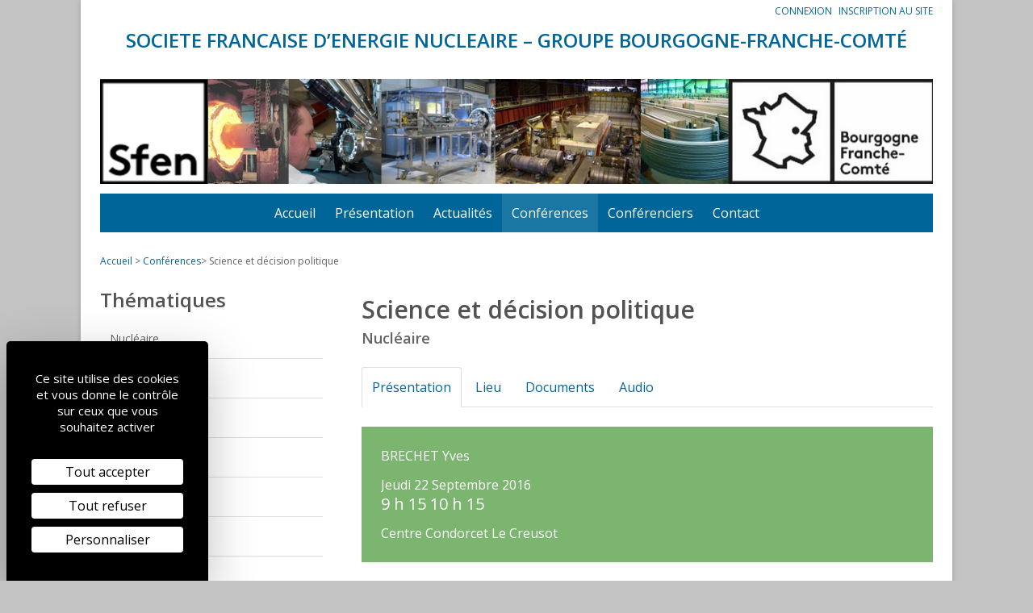

--- FILE ---
content_type: text/html; charset=UTF-8
request_url: http://www.sfenbourgogne.fr/index.php?page=conferences/presentation&param=136&article=science-et-decision-politique
body_size: 2984
content:
<!doctype html>
<html class="no-js" lang="fr">
<head>
	<meta charset="utf-8">
	<title>Page de présentation des conférences proposées par SFEN</title>
		<meta name="viewport" content="width=device-width, initial-scale=1">

	<link rel="stylesheet" href="http://fonts.googleapis.com/css?family=Open+Sans:400italic,400,600">



	<link rel="stylesheet" href="https://www.sfenbourgogne.fr/app/assets/css/style.css">


	<link rel="shortcut icon" href="https://www.sfenbourgogne.fr/favicon.ico">
	<link rel="apple-touch-icon" href="https://www.sfenbourgogne.fr/apple-touch-icon.png">


	<script>
		document.documentElement.className = document.documentElement.className.replace(/\bno-js\b/,'js');
	</script>
	<!--[if lt IE 9]>
		<script src="https://oss.maxcdn.com/html5shiv/3.7.2/html5shiv.min.js"></script>
		<script src="https://oss.maxcdn.com/respond/1.4.2/respond.min.js"></script>
	<![endif]-->

	<script>document.cookie='resolution='+Math.max(screen.width,screen.height)+'; path=/';</script>

<style>
	.box--theme-101 {background-color: #808080;}.secondary-nav__link--theme-101.is-active,.secondary-nav__link--theme-101:hover,.secondary-nav__link--theme-101:focus {border-color: 	#808080;}.box--theme-67 {background-color: #0033CC;}.secondary-nav__link--theme-67.is-active,.secondary-nav__link--theme-67:hover,.secondary-nav__link--theme-67:focus {border-color: 	#0033CC;}.box--theme-34 {background-color: #48b5e9;}.secondary-nav__link--theme-34.is-active,.secondary-nav__link--theme-34:hover,.secondary-nav__link--theme-34:focus {border-color: 	#48b5e9;}.box--theme-32 {background-color: #ff6600;}.secondary-nav__link--theme-32.is-active,.secondary-nav__link--theme-32:hover,.secondary-nav__link--theme-32:focus {border-color: 	#ff6600;}.box--theme-24 {background-color: #a9014b;}.secondary-nav__link--theme-24.is-active,.secondary-nav__link--theme-24:hover,.secondary-nav__link--theme-24:focus {border-color: 	#a9014b;}.box--theme-17 {background-color: #7cb570;}.secondary-nav__link--theme-17.is-active,.secondary-nav__link--theme-17:hover,.secondary-nav__link--theme-17:focus {border-color: 	#7cb570;}</style>

</head>
<body>

	<div class="global  wrapper">

		<header class="header">

			<nav role="navigation">
				<ul class="account-nav  list-inline  text-right">
					<li class="account-nav__item">
						<a class="account-nav__link" href="https://www.sfenbourgogne.fr/login/">Connexion</a>					</li>

											<li class="account-nav__item">
							<a class="account-nav__link" href="#">Inscription au site</a>
						</li>
										</ul>
			</nav>

			<a href="https://www.sfenbourgogne.fr/" class="brand  link-clean  text-center">
				<h1 class="brand__name beta">SOCIETE FRANCAISE D’ENERGIE NUCLEAIRE – GROUPE Bourgogne-Franche-Comté</h1>
				<p class="brand__baseline  delta">&nbsp;</p>
				<img class="brand__banner  hide-small" src="http://www.sfenbourgogne.fr/media/bandeau_site_SFEN_BFC_2021_rev1.jpg" alt="">
			</a>
		</header>





		<nav class="primary-nav" role="navigation">
			<h1 class="primary-nav__title  sr-only">Menu</h1>
			<button class="primary-nav__btn" id="js-nav-toggle-btn" type="button">&#9776; Menu</button>

				<ul class="primary-nav__list  list-bare" id="js-nav-toggle-nav">
				<li class="primary-nav__item"><a class="primary-nav__link" href="https://www.sfenbourgogne.fr/">Accueil</a></li><li class="primary-nav__item"><a class="primary-nav__link" href="https://www.sfenbourgogne.fr/presentation/a-propos-de-sfen/">Présentation</a></li><li class="primary-nav__item"><a class="primary-nav__link" href="https://www.sfenbourgogne.fr/actualites/">Actualités</a></li><li class="primary-nav__item is-active"><a class="primary-nav__link" href="https://www.sfenbourgogne.fr/conferences/">Conférences</a></li><li class="primary-nav__item"><a class="primary-nav__link" href="https://www.sfenbourgogne.fr/conferenciers/">Conférenciers</a></li><li class="primary-nav__item"><a class="primary-nav__link" href="https://www.sfenbourgogne.fr/contact/">Contact</a></li>			</ul>
		</nav>


		




				<div class="layout layout--small  mb  hide-small">
			<div class="layout__item  medium-9/10">
				<ul class="breadcrumb  list-inline  zeta">
					<li class="breadcrumb__item"><a class="breadcrumb__link" href="https://www.sfenbourgogne.fr/">Accueil</a></li>
					<li class="breadcrumb__item"><a class="breadcrumb__link" href="https://www.sfenbourgogne.fr/conferences/">Conférences</a></li><li class="breadcrumb__item"><span class="breadcrumb__link" href="#">Science et décision politique</span></li>				</ul>
			</div>
			<div class="layout__item  medium-1/10 text-right">
				<!--<a class="zeta" href="#" target="_blank" >Aide ?</a>-->
			</div>
		</div>
		
	<div class="layout layout--large">
		<div class="layout__item  medium-1/3 large-3/10">
					<nav class="secondary-nav  mb" role="navigation">
			<h2 class="secondary-nav__title">Thématiques</h2>
			<button class="secondary-nav__btn  js-toggle-btn">&#9776; Thématiques</button>
			<ul class="secondary-nav__list  list-bare  js-toggle-menu">
									<li class="secondary-nav__item">
						<a class="secondary-nav__link secondary-nav__link--theme-17" href="https://www.sfenbourgogne.fr/conferences/nucleaire/">Nucléaire</a>
					</li>
										<li class="secondary-nav__item">
						<a class="secondary-nav__link secondary-nav__link--theme-17" href="https://www.sfenbourgogne.fr/conferences/ecologie/">Ecologie</a>
					</li>
										<li class="secondary-nav__item">
						<a class="secondary-nav__link secondary-nav__link--theme-24" href="https://www.sfenbourgogne.fr/conferences/energie/">Energie</a>
					</li>
										<li class="secondary-nav__item">
						<a class="secondary-nav__link secondary-nav__link--theme-34" href="https://www.sfenbourgogne.fr/conferences/physique/">Physique</a>
					</li>
										<li class="secondary-nav__item">
						<a class="secondary-nav__link secondary-nav__link--theme-32" href="https://www.sfenbourgogne.fr/conferences/medecine/">Médecine</a>
					</li>
										<li class="secondary-nav__item">
						<a class="secondary-nav__link secondary-nav__link--theme-67" href="https://www.sfenbourgogne.fr/conferences/reglementation/">Réglementation</a>
					</li>
										<li class="secondary-nav__item">
						<a class="secondary-nav__link secondary-nav__link--theme-67" href="https://www.sfenbourgogne.fr/conferences/economie/">Economie</a>
					</li>
										<li class="secondary-nav__item">
						<a class="secondary-nav__link secondary-nav__link--theme-101" href="https://www.sfenbourgogne.fr/conferences/voyages/">Voyages</a>
					</li>
										<li class="secondary-nav__item">
						<a class="secondary-nav__link secondary-nav__link--theme-101" href="https://www.sfenbourgogne.fr/conferences/assemblee-generale/">Assemblée Générale</a>
					</li>
								</ul>
		</nav>
							<nav class="secondary-nav  mb" role="navigation">
			<h2 class="secondary-nav__title">Archives</h2>
			<button class="secondary-nav__btn  js-toggle-btn">&#9776; Archives</button>
			<ul class="secondary-nav__list  list-bare  js-toggle-menu">
									<li class="secondary-nav__item">
						<a class="secondary-nav__link" href="https://www.sfenbourgogne.fr/conferences/">2025-2026</a>
					</li>
										<li class="secondary-nav__item">
						<a class="secondary-nav__link" href="https://www.sfenbourgogne.fr/conferences/saison/2024-2025/">2024-2025</a>
					</li>
										<li class="secondary-nav__item">
						<a class="secondary-nav__link" href="https://www.sfenbourgogne.fr/conferences/saison/2023-2024/">2023 - 2024</a>
					</li>
										<li class="secondary-nav__item">
						<a class="secondary-nav__link" href="https://www.sfenbourgogne.fr/conferences/saison/2022-2023/">2022 - 2023</a>
					</li>
										<li class="secondary-nav__item">
						<a class="secondary-nav__link" href="https://www.sfenbourgogne.fr/conferences/saison/2021-2022/">2021 - 2022</a>
					</li>
										<li class="secondary-nav__item">
						<a class="secondary-nav__link" href="https://www.sfenbourgogne.fr/conferences/saison/2020-2021/">2020 - 2021</a>
					</li>
										<li class="secondary-nav__item">
						<a class="secondary-nav__link" href="https://www.sfenbourgogne.fr/conferences/saison/2019-2020/">2019 - 2020</a>
					</li>
										<li class="secondary-nav__item">
						<a class="secondary-nav__link" href="https://www.sfenbourgogne.fr/conferences/saison/2018-2019/">2018 - 2019</a>
					</li>
										<li class="secondary-nav__item">
						<a class="secondary-nav__link" href="https://www.sfenbourgogne.fr/conferences/saison/2017-2018/">2017 - 2018</a>
					</li>
										<li class="secondary-nav__item">
						<a class="secondary-nav__link" href="https://www.sfenbourgogne.fr/conferences/saison/2016-2017/">2016 - 2017</a>
					</li>
										<li class="secondary-nav__item">
						<a class="secondary-nav__link" href="https://www.sfenbourgogne.fr/conferences/saison/2015-2016/">2015 - 2016</a>
					</li>
										<li class="secondary-nav__item">
						<a class="secondary-nav__link" href="https://www.sfenbourgogne.fr/conferences/saison/2014-2015/">2014 - 2015</a>
					</li>
										<li class="secondary-nav__item">
						<a class="secondary-nav__link" href="https://www.sfenbourgogne.fr/conferences/saison/2013-2014/">2013 - 2014</a>
					</li>
										<li class="secondary-nav__item">
						<a class="secondary-nav__link" href="https://www.sfenbourgogne.fr/conferences/saison/2012-2013/">2012 - 2013</a>
					</li>
										<li class="secondary-nav__item">
						<a class="secondary-nav__link" href="https://www.sfenbourgogne.fr/conferences/saison/2011-2012/">2011 - 2012</a>
					</li>
										<li class="secondary-nav__item">
						<a class="secondary-nav__link" href="https://www.sfenbourgogne.fr/conferences/saison/2010-2011/">2010 - 2011</a>
					</li>
										<li class="secondary-nav__item">
						<a class="secondary-nav__link" href="https://www.sfenbourgogne.fr/conferences/saison/2009-2010/">2009 - 2010</a>
					</li>
								</ul>
		</nav>
				</div>
		<div class="layout__item  medium-2/3 large-7/10">


			<h1 class="mb0">Science et décision politique</h1>
			<p class="text-bold  lede">Nucléaire</p>

			<nav>
	<ul class="tabs-nav list-inline  mb">
		<li class="tabs-nav__item is-active">
			<a class="tabs-nav__link" href="https://www.sfenbourgogne.fr/conferences/presentation/136/science-et-decision-politique/">Présentation</a>
		</li>
		<li class="tabs-nav__item ">
			<a class="tabs-nav__link" href="https://www.sfenbourgogne.fr/conferences/lieu/136/science-et-decision-politique/">Lieu</a>
		</li>
		<li class="tabs-nav__item ">
			<a class="tabs-nav__link" href="https://www.sfenbourgogne.fr/conferences/telechargements/136/science-et-decision-politique/">Documents</a>
		</li>
		<li class="tabs-nav__item ">
			<a class="tabs-nav__link" href="https://www.sfenbourgogne.fr/conferences/audio/136/science-et-decision-politique/">Audio</a>
		</li>
	</ul>
</nav>


			<div class="box box--flush box--theme-17  mb">

				<div class="layout layout--middle layout--center layout--small">
					<div class="layout__item small-2/3 medium-2/3 large-7/10">

						<ul class="box  list-bare">
							<li>

								<div class="media media--small">
									<div class="media__img">
										<i class="icon-user"></i>
									</div>
									<div class="media__body">
										<div><a class="text-inherit-color" href="https://www.sfenbourgogne.fr/conferenciers/132/brechet-yves/">BRECHET Yves</a></div>
									</div>
								</div>

							</li>
							<li class="mt-">

								<div class="media media--small">
									<div class="media__img">
										<i class="icon-clock"></i>
									</div>
									<div class="media__body">
										Jeudi 22 Septembre 2016										<div class="gamma">9 h 15 10 h 15</div>
									</div>
								</div>

							</li>
															<li class="mt-">

									<div class="media media--small">
										<div class="media__img">
											<i class="icon-location"></i>
										</div>
										<div class="media__body">
											Centre Condorcet Le Creusot										</div>
									</div>

								</li>

														</ul>

					</div>
					<div class="layout__item small-1/3 medium-1/3 large-3/10">
						


					</div>
				</div>
			</div>






			<p class="lede">Université d'été de SLC - Le Creusot 23-24 septembre 2016</p>

			

		</div>
	</div>
	
	</div>
	<footer class="wrapper wrapper--flush" role="contentinfo">

		<div class="footer  box box--small">

			<ul class="special-nav list-inline  zeta">
									<li><a class="text-inherit-color  mr--" href="https://www.sfenbourgogne.fr/mentions-legales/">Mentions légales</a></li>
										<li><a class="text-inherit-color  mr--" href="https://www.sfenbourgogne.fr/inscription-sfen/">Inscription à la SFEN</a></li>
									<li><a class="text-inherit-color" href="http://www.twee-b.fr" target="_blank">Réalisation Twee b</a></li>
			</ul>

		</div>
	</footer>

	<script src="//ajax.googleapis.com/ajax/libs/jquery/1.11.1/jquery.min.js"></script>
	<script>window.jQuery || document.write('<script src="https://www.sfenbourgogne.fr/app/assets/js/jquery-1.11.1.min.js"><\/script>')</script>
	<script src="https://www.sfenbourgogne.fr/app/assets/js/responsive-nav.js"></script>

	<script>
		$(document).ready(function() {


			$('.js-toggle-btn').click(function(){
				if($('.js-toggle-menu').hasClass('is-open')){
					$('.js-toggle-menu').removeClass('is-open');
				}
				else {
					$('.js-toggle-menu').addClass('is-open');
				}
			});
		});
	</script>

	
	<!-- Google Analytics -->
	<script src="https://tarteaucitron.io/load.js?domain=www.sfenbourgogne.fr&uuid=03311b816725e0af1d158863a0105207df85fd7e"></script>
</body>
</html>


--- FILE ---
content_type: application/javascript; charset=utf-8
request_url: https://www.sfenbourgogne.fr/app/assets/js/responsive-nav.js
body_size: 82
content:
/**
 * Toggle on/off the responsive nav menu on click.
 *
 * Menu is shown by default when js is disabled.
 */
var navToggle   = document.getElementById('js-nav-toggle-btn'),
	navMenu     = document.getElementById('js-nav-toggle-nav');

if (navToggle && navMenu) {
	navToggle.onclick = function toggleMenu() {
		navMenu.classList.toggle('expanded');
	};
}
